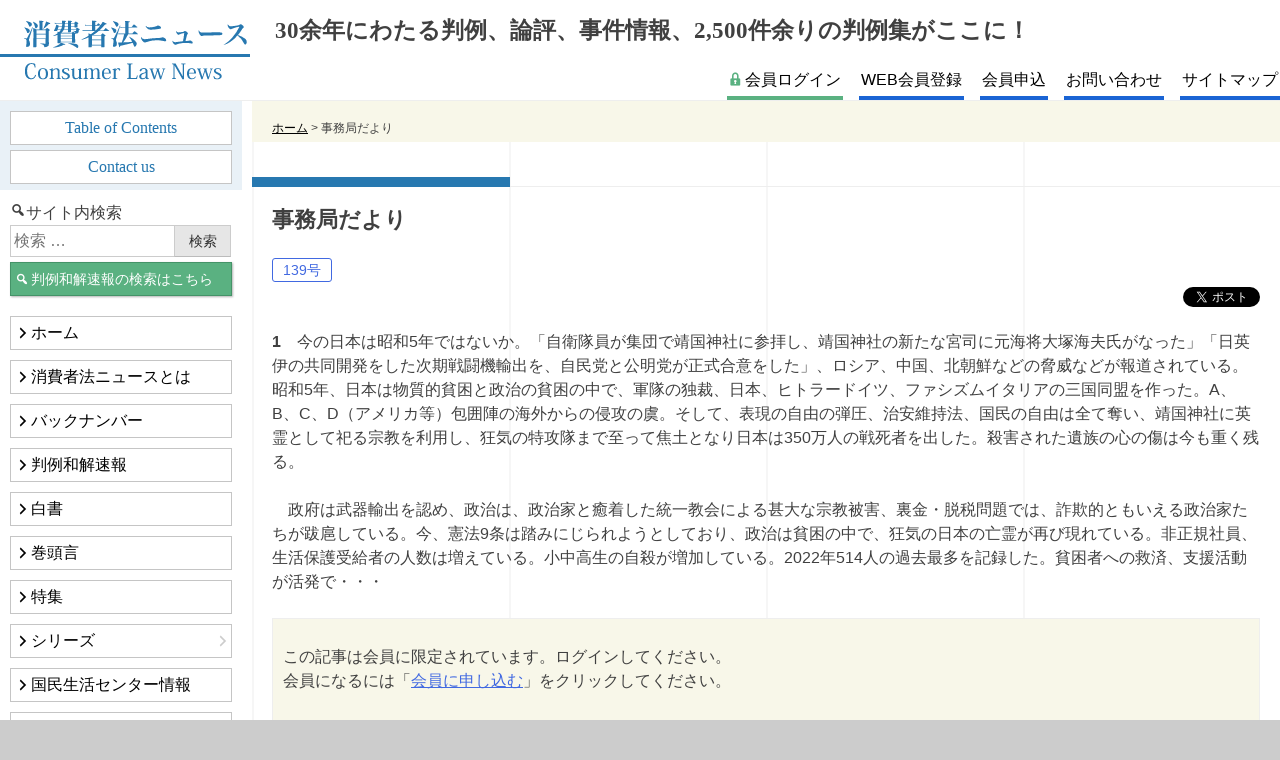

--- FILE ---
content_type: text/html; charset=UTF-8
request_url: https://clnn.org/cln/32372
body_size: 10554
content:
<!doctype html>
<html lang="ja">
<head>
	<meta charset="UTF-8">
	<meta name="viewport" content="initial-scale=1">
	<link rel="profile" href="https://gmpg.org/xfn/11">

	<title>事務局だより | 消費者法ニュース</title>
<meta name='robots' content='max-image-preview:large' />
	<style>img:is([sizes="auto" i], [sizes^="auto," i]) { contain-intrinsic-size: 3000px 1500px }</style>
	
<!-- Google Tag Manager for WordPress by gtm4wp.com -->
<script data-cfasync="false" data-pagespeed-no-defer>
	var gtm4wp_datalayer_name = "dataLayer";
	var dataLayer = dataLayer || [];
</script>
<!-- End Google Tag Manager for WordPress by gtm4wp.com -->
<!-- SEO SIMPLE PACK 3.6.2 -->
<meta name="description" content="1　今の日本は昭和5年ではないか。「自衛隊員が集団で靖国神社に参拝し、靖国神社の新たな宮司に元海将大塚海夫氏がなった」「日英伊の共同開発をした次期戦闘機輸出を、自民党と公明党が正式合意をした」、ロシア、中国、北朝鮮などの脅威などが報道されて">
<meta name="keywords" content="消費者法,判例">
<link rel="canonical" href="https://clnn.org/cln/32372">
<meta property="og:locale" content="ja_JP">
<meta property="og:type" content="article">
<meta property="og:image" content="https://clnn.org/wp/wp-content/uploads/2022/01/clnn_twitter_card.png">
<meta property="og:title" content="事務局だより | 消費者法ニュース">
<meta property="og:description" content="1　今の日本は昭和5年ではないか。「自衛隊員が集団で靖国神社に参拝し、靖国神社の新たな宮司に元海将大塚海夫氏がなった」「日英伊の共同開発をした次期戦闘機輸出を、自民党と公明党が正式合意をした」、ロシア、中国、北朝鮮などの脅威などが報道されて">
<meta property="og:url" content="https://clnn.org/cln/32372">
<meta property="og:site_name" content="消費者法ニュース">
<meta name="twitter:card" content="summary_large_image">
<meta name="twitter:site" content="ConsumerLawNN">
<!-- / SEO SIMPLE PACK -->

<script>
window._wpemojiSettings = {"baseUrl":"https:\/\/s.w.org\/images\/core\/emoji\/16.0.1\/72x72\/","ext":".png","svgUrl":"https:\/\/s.w.org\/images\/core\/emoji\/16.0.1\/svg\/","svgExt":".svg","source":{"concatemoji":"https:\/\/clnn.org\/wp\/wp-includes\/js\/wp-emoji-release.min.js?ver=7a37c40b6dc92e4dce4673c01dc8b3da"}};
/*! This file is auto-generated */
!function(s,n){var o,i,e;function c(e){try{var t={supportTests:e,timestamp:(new Date).valueOf()};sessionStorage.setItem(o,JSON.stringify(t))}catch(e){}}function p(e,t,n){e.clearRect(0,0,e.canvas.width,e.canvas.height),e.fillText(t,0,0);var t=new Uint32Array(e.getImageData(0,0,e.canvas.width,e.canvas.height).data),a=(e.clearRect(0,0,e.canvas.width,e.canvas.height),e.fillText(n,0,0),new Uint32Array(e.getImageData(0,0,e.canvas.width,e.canvas.height).data));return t.every(function(e,t){return e===a[t]})}function u(e,t){e.clearRect(0,0,e.canvas.width,e.canvas.height),e.fillText(t,0,0);for(var n=e.getImageData(16,16,1,1),a=0;a<n.data.length;a++)if(0!==n.data[a])return!1;return!0}function f(e,t,n,a){switch(t){case"flag":return n(e,"\ud83c\udff3\ufe0f\u200d\u26a7\ufe0f","\ud83c\udff3\ufe0f\u200b\u26a7\ufe0f")?!1:!n(e,"\ud83c\udde8\ud83c\uddf6","\ud83c\udde8\u200b\ud83c\uddf6")&&!n(e,"\ud83c\udff4\udb40\udc67\udb40\udc62\udb40\udc65\udb40\udc6e\udb40\udc67\udb40\udc7f","\ud83c\udff4\u200b\udb40\udc67\u200b\udb40\udc62\u200b\udb40\udc65\u200b\udb40\udc6e\u200b\udb40\udc67\u200b\udb40\udc7f");case"emoji":return!a(e,"\ud83e\udedf")}return!1}function g(e,t,n,a){var r="undefined"!=typeof WorkerGlobalScope&&self instanceof WorkerGlobalScope?new OffscreenCanvas(300,150):s.createElement("canvas"),o=r.getContext("2d",{willReadFrequently:!0}),i=(o.textBaseline="top",o.font="600 32px Arial",{});return e.forEach(function(e){i[e]=t(o,e,n,a)}),i}function t(e){var t=s.createElement("script");t.src=e,t.defer=!0,s.head.appendChild(t)}"undefined"!=typeof Promise&&(o="wpEmojiSettingsSupports",i=["flag","emoji"],n.supports={everything:!0,everythingExceptFlag:!0},e=new Promise(function(e){s.addEventListener("DOMContentLoaded",e,{once:!0})}),new Promise(function(t){var n=function(){try{var e=JSON.parse(sessionStorage.getItem(o));if("object"==typeof e&&"number"==typeof e.timestamp&&(new Date).valueOf()<e.timestamp+604800&&"object"==typeof e.supportTests)return e.supportTests}catch(e){}return null}();if(!n){if("undefined"!=typeof Worker&&"undefined"!=typeof OffscreenCanvas&&"undefined"!=typeof URL&&URL.createObjectURL&&"undefined"!=typeof Blob)try{var e="postMessage("+g.toString()+"("+[JSON.stringify(i),f.toString(),p.toString(),u.toString()].join(",")+"));",a=new Blob([e],{type:"text/javascript"}),r=new Worker(URL.createObjectURL(a),{name:"wpTestEmojiSupports"});return void(r.onmessage=function(e){c(n=e.data),r.terminate(),t(n)})}catch(e){}c(n=g(i,f,p,u))}t(n)}).then(function(e){for(var t in e)n.supports[t]=e[t],n.supports.everything=n.supports.everything&&n.supports[t],"flag"!==t&&(n.supports.everythingExceptFlag=n.supports.everythingExceptFlag&&n.supports[t]);n.supports.everythingExceptFlag=n.supports.everythingExceptFlag&&!n.supports.flag,n.DOMReady=!1,n.readyCallback=function(){n.DOMReady=!0}}).then(function(){return e}).then(function(){var e;n.supports.everything||(n.readyCallback(),(e=n.source||{}).concatemoji?t(e.concatemoji):e.wpemoji&&e.twemoji&&(t(e.twemoji),t(e.wpemoji)))}))}((window,document),window._wpemojiSettings);
</script>
<style id='wp-emoji-styles-inline-css'>

	img.wp-smiley, img.emoji {
		display: inline !important;
		border: none !important;
		box-shadow: none !important;
		height: 1em !important;
		width: 1em !important;
		margin: 0 0.07em !important;
		vertical-align: -0.1em !important;
		background: none !important;
		padding: 0 !important;
	}
</style>
<link rel='stylesheet' id='wp-block-library-css' href='https://clnn.org/wp/wp-includes/css/dist/block-library/style.min.css?ver=7a37c40b6dc92e4dce4673c01dc8b3da' media='all' />
<style id='classic-theme-styles-inline-css'>
/*! This file is auto-generated */
.wp-block-button__link{color:#fff;background-color:#32373c;border-radius:9999px;box-shadow:none;text-decoration:none;padding:calc(.667em + 2px) calc(1.333em + 2px);font-size:1.125em}.wp-block-file__button{background:#32373c;color:#fff;text-decoration:none}
</style>
<style id='global-styles-inline-css'>
:root{--wp--preset--aspect-ratio--square: 1;--wp--preset--aspect-ratio--4-3: 4/3;--wp--preset--aspect-ratio--3-4: 3/4;--wp--preset--aspect-ratio--3-2: 3/2;--wp--preset--aspect-ratio--2-3: 2/3;--wp--preset--aspect-ratio--16-9: 16/9;--wp--preset--aspect-ratio--9-16: 9/16;--wp--preset--color--black: #000000;--wp--preset--color--cyan-bluish-gray: #abb8c3;--wp--preset--color--white: #ffffff;--wp--preset--color--pale-pink: #f78da7;--wp--preset--color--vivid-red: #cf2e2e;--wp--preset--color--luminous-vivid-orange: #ff6900;--wp--preset--color--luminous-vivid-amber: #fcb900;--wp--preset--color--light-green-cyan: #7bdcb5;--wp--preset--color--vivid-green-cyan: #00d084;--wp--preset--color--pale-cyan-blue: #8ed1fc;--wp--preset--color--vivid-cyan-blue: #0693e3;--wp--preset--color--vivid-purple: #9b51e0;--wp--preset--gradient--vivid-cyan-blue-to-vivid-purple: linear-gradient(135deg,rgba(6,147,227,1) 0%,rgb(155,81,224) 100%);--wp--preset--gradient--light-green-cyan-to-vivid-green-cyan: linear-gradient(135deg,rgb(122,220,180) 0%,rgb(0,208,130) 100%);--wp--preset--gradient--luminous-vivid-amber-to-luminous-vivid-orange: linear-gradient(135deg,rgba(252,185,0,1) 0%,rgba(255,105,0,1) 100%);--wp--preset--gradient--luminous-vivid-orange-to-vivid-red: linear-gradient(135deg,rgba(255,105,0,1) 0%,rgb(207,46,46) 100%);--wp--preset--gradient--very-light-gray-to-cyan-bluish-gray: linear-gradient(135deg,rgb(238,238,238) 0%,rgb(169,184,195) 100%);--wp--preset--gradient--cool-to-warm-spectrum: linear-gradient(135deg,rgb(74,234,220) 0%,rgb(151,120,209) 20%,rgb(207,42,186) 40%,rgb(238,44,130) 60%,rgb(251,105,98) 80%,rgb(254,248,76) 100%);--wp--preset--gradient--blush-light-purple: linear-gradient(135deg,rgb(255,206,236) 0%,rgb(152,150,240) 100%);--wp--preset--gradient--blush-bordeaux: linear-gradient(135deg,rgb(254,205,165) 0%,rgb(254,45,45) 50%,rgb(107,0,62) 100%);--wp--preset--gradient--luminous-dusk: linear-gradient(135deg,rgb(255,203,112) 0%,rgb(199,81,192) 50%,rgb(65,88,208) 100%);--wp--preset--gradient--pale-ocean: linear-gradient(135deg,rgb(255,245,203) 0%,rgb(182,227,212) 50%,rgb(51,167,181) 100%);--wp--preset--gradient--electric-grass: linear-gradient(135deg,rgb(202,248,128) 0%,rgb(113,206,126) 100%);--wp--preset--gradient--midnight: linear-gradient(135deg,rgb(2,3,129) 0%,rgb(40,116,252) 100%);--wp--preset--font-size--small: 13px;--wp--preset--font-size--medium: 20px;--wp--preset--font-size--large: 36px;--wp--preset--font-size--x-large: 42px;--wp--preset--spacing--20: 0.44rem;--wp--preset--spacing--30: 0.67rem;--wp--preset--spacing--40: 1rem;--wp--preset--spacing--50: 1.5rem;--wp--preset--spacing--60: 2.25rem;--wp--preset--spacing--70: 3.38rem;--wp--preset--spacing--80: 5.06rem;--wp--preset--shadow--natural: 6px 6px 9px rgba(0, 0, 0, 0.2);--wp--preset--shadow--deep: 12px 12px 50px rgba(0, 0, 0, 0.4);--wp--preset--shadow--sharp: 6px 6px 0px rgba(0, 0, 0, 0.2);--wp--preset--shadow--outlined: 6px 6px 0px -3px rgba(255, 255, 255, 1), 6px 6px rgba(0, 0, 0, 1);--wp--preset--shadow--crisp: 6px 6px 0px rgba(0, 0, 0, 1);}:where(.is-layout-flex){gap: 0.5em;}:where(.is-layout-grid){gap: 0.5em;}body .is-layout-flex{display: flex;}.is-layout-flex{flex-wrap: wrap;align-items: center;}.is-layout-flex > :is(*, div){margin: 0;}body .is-layout-grid{display: grid;}.is-layout-grid > :is(*, div){margin: 0;}:where(.wp-block-columns.is-layout-flex){gap: 2em;}:where(.wp-block-columns.is-layout-grid){gap: 2em;}:where(.wp-block-post-template.is-layout-flex){gap: 1.25em;}:where(.wp-block-post-template.is-layout-grid){gap: 1.25em;}.has-black-color{color: var(--wp--preset--color--black) !important;}.has-cyan-bluish-gray-color{color: var(--wp--preset--color--cyan-bluish-gray) !important;}.has-white-color{color: var(--wp--preset--color--white) !important;}.has-pale-pink-color{color: var(--wp--preset--color--pale-pink) !important;}.has-vivid-red-color{color: var(--wp--preset--color--vivid-red) !important;}.has-luminous-vivid-orange-color{color: var(--wp--preset--color--luminous-vivid-orange) !important;}.has-luminous-vivid-amber-color{color: var(--wp--preset--color--luminous-vivid-amber) !important;}.has-light-green-cyan-color{color: var(--wp--preset--color--light-green-cyan) !important;}.has-vivid-green-cyan-color{color: var(--wp--preset--color--vivid-green-cyan) !important;}.has-pale-cyan-blue-color{color: var(--wp--preset--color--pale-cyan-blue) !important;}.has-vivid-cyan-blue-color{color: var(--wp--preset--color--vivid-cyan-blue) !important;}.has-vivid-purple-color{color: var(--wp--preset--color--vivid-purple) !important;}.has-black-background-color{background-color: var(--wp--preset--color--black) !important;}.has-cyan-bluish-gray-background-color{background-color: var(--wp--preset--color--cyan-bluish-gray) !important;}.has-white-background-color{background-color: var(--wp--preset--color--white) !important;}.has-pale-pink-background-color{background-color: var(--wp--preset--color--pale-pink) !important;}.has-vivid-red-background-color{background-color: var(--wp--preset--color--vivid-red) !important;}.has-luminous-vivid-orange-background-color{background-color: var(--wp--preset--color--luminous-vivid-orange) !important;}.has-luminous-vivid-amber-background-color{background-color: var(--wp--preset--color--luminous-vivid-amber) !important;}.has-light-green-cyan-background-color{background-color: var(--wp--preset--color--light-green-cyan) !important;}.has-vivid-green-cyan-background-color{background-color: var(--wp--preset--color--vivid-green-cyan) !important;}.has-pale-cyan-blue-background-color{background-color: var(--wp--preset--color--pale-cyan-blue) !important;}.has-vivid-cyan-blue-background-color{background-color: var(--wp--preset--color--vivid-cyan-blue) !important;}.has-vivid-purple-background-color{background-color: var(--wp--preset--color--vivid-purple) !important;}.has-black-border-color{border-color: var(--wp--preset--color--black) !important;}.has-cyan-bluish-gray-border-color{border-color: var(--wp--preset--color--cyan-bluish-gray) !important;}.has-white-border-color{border-color: var(--wp--preset--color--white) !important;}.has-pale-pink-border-color{border-color: var(--wp--preset--color--pale-pink) !important;}.has-vivid-red-border-color{border-color: var(--wp--preset--color--vivid-red) !important;}.has-luminous-vivid-orange-border-color{border-color: var(--wp--preset--color--luminous-vivid-orange) !important;}.has-luminous-vivid-amber-border-color{border-color: var(--wp--preset--color--luminous-vivid-amber) !important;}.has-light-green-cyan-border-color{border-color: var(--wp--preset--color--light-green-cyan) !important;}.has-vivid-green-cyan-border-color{border-color: var(--wp--preset--color--vivid-green-cyan) !important;}.has-pale-cyan-blue-border-color{border-color: var(--wp--preset--color--pale-cyan-blue) !important;}.has-vivid-cyan-blue-border-color{border-color: var(--wp--preset--color--vivid-cyan-blue) !important;}.has-vivid-purple-border-color{border-color: var(--wp--preset--color--vivid-purple) !important;}.has-vivid-cyan-blue-to-vivid-purple-gradient-background{background: var(--wp--preset--gradient--vivid-cyan-blue-to-vivid-purple) !important;}.has-light-green-cyan-to-vivid-green-cyan-gradient-background{background: var(--wp--preset--gradient--light-green-cyan-to-vivid-green-cyan) !important;}.has-luminous-vivid-amber-to-luminous-vivid-orange-gradient-background{background: var(--wp--preset--gradient--luminous-vivid-amber-to-luminous-vivid-orange) !important;}.has-luminous-vivid-orange-to-vivid-red-gradient-background{background: var(--wp--preset--gradient--luminous-vivid-orange-to-vivid-red) !important;}.has-very-light-gray-to-cyan-bluish-gray-gradient-background{background: var(--wp--preset--gradient--very-light-gray-to-cyan-bluish-gray) !important;}.has-cool-to-warm-spectrum-gradient-background{background: var(--wp--preset--gradient--cool-to-warm-spectrum) !important;}.has-blush-light-purple-gradient-background{background: var(--wp--preset--gradient--blush-light-purple) !important;}.has-blush-bordeaux-gradient-background{background: var(--wp--preset--gradient--blush-bordeaux) !important;}.has-luminous-dusk-gradient-background{background: var(--wp--preset--gradient--luminous-dusk) !important;}.has-pale-ocean-gradient-background{background: var(--wp--preset--gradient--pale-ocean) !important;}.has-electric-grass-gradient-background{background: var(--wp--preset--gradient--electric-grass) !important;}.has-midnight-gradient-background{background: var(--wp--preset--gradient--midnight) !important;}.has-small-font-size{font-size: var(--wp--preset--font-size--small) !important;}.has-medium-font-size{font-size: var(--wp--preset--font-size--medium) !important;}.has-large-font-size{font-size: var(--wp--preset--font-size--large) !important;}.has-x-large-font-size{font-size: var(--wp--preset--font-size--x-large) !important;}
:where(.wp-block-post-template.is-layout-flex){gap: 1.25em;}:where(.wp-block-post-template.is-layout-grid){gap: 1.25em;}
:where(.wp-block-columns.is-layout-flex){gap: 2em;}:where(.wp-block-columns.is-layout-grid){gap: 2em;}
:root :where(.wp-block-pullquote){font-size: 1.5em;line-height: 1.6;}
</style>
<link rel='stylesheet' id='flexible-table-block-css' href='https://clnn.org/wp/wp-content/plugins/flexible-table-block/build/style-index.css?ver=1748391155' media='all' />
<style id='flexible-table-block-inline-css'>
.wp-block-flexible-table-block-table.wp-block-flexible-table-block-table>table{width:100%;max-width:100%;border-collapse:collapse;}.wp-block-flexible-table-block-table.wp-block-flexible-table-block-table.is-style-stripes tbody tr:nth-child(odd) th{background-color:#f0f0f1;}.wp-block-flexible-table-block-table.wp-block-flexible-table-block-table.is-style-stripes tbody tr:nth-child(odd) td{background-color:#f0f0f1;}.wp-block-flexible-table-block-table.wp-block-flexible-table-block-table.is-style-stripes tbody tr:nth-child(even) th{background-color:#ffffff;}.wp-block-flexible-table-block-table.wp-block-flexible-table-block-table.is-style-stripes tbody tr:nth-child(even) td{background-color:#ffffff;}.wp-block-flexible-table-block-table.wp-block-flexible-table-block-table>table tr th,.wp-block-flexible-table-block-table.wp-block-flexible-table-block-table>table tr td{padding:0.5em;border-width:1px;border-style:solid;border-color:#000000;text-align:left;vertical-align:middle;}.wp-block-flexible-table-block-table.wp-block-flexible-table-block-table>table tr th{background-color:#f0f0f1;}.wp-block-flexible-table-block-table.wp-block-flexible-table-block-table>table tr td{background-color:#ffffff;}@media screen and (min-width:769px){.wp-block-flexible-table-block-table.is-scroll-on-pc{overflow-x:scroll;}.wp-block-flexible-table-block-table.is-scroll-on-pc table{max-width:none;align-self:self-start;}}@media screen and (max-width:768px){.wp-block-flexible-table-block-table.is-scroll-on-mobile{overflow-x:scroll;}.wp-block-flexible-table-block-table.is-scroll-on-mobile table{max-width:none;align-self:self-start;}.wp-block-flexible-table-block-table table.is-stacked-on-mobile th,.wp-block-flexible-table-block-table table.is-stacked-on-mobile td{width:100%!important;display:block;}}
</style>
<link rel='stylesheet' id='cln-style-css' href='https://clnn.org/wp/wp-content/themes/cln/style.css?ver=1.2.38' media='all' />
<link rel='stylesheet' id='dashicons-css' href='https://clnn.org/wp/wp-includes/css/dashicons.min.css?ver=7a37c40b6dc92e4dce4673c01dc8b3da' media='all' />
<link rel='stylesheet' id='wp-members-css' href='https://clnn.org/wp/wp-content/plugins/wp-members/assets/css/forms/generic-no-float.min.css?ver=3.5.3' media='all' />
<link rel='stylesheet' id='tablepress-default-css' href='https://clnn.org/wp/wp-content/plugins/tablepress/css/build/default.css?ver=3.2.6' media='all' />
<link rel="https://api.w.org/" href="https://clnn.org/wp-json/" /><link rel="alternate" title="JSON" type="application/json" href="https://clnn.org/wp-json/wp/v2/cln/32372" /><link rel="EditURI" type="application/rsd+xml" title="RSD" href="https://clnn.org/wp/xmlrpc.php?rsd" />

<link rel='shortlink' href='https://clnn.org/?p=32372' />
<link rel="alternate" title="oEmbed (JSON)" type="application/json+oembed" href="https://clnn.org/wp-json/oembed/1.0/embed?url=https%3A%2F%2Fclnn.org%2Fcln%2F32372" />
<link rel="alternate" title="oEmbed (XML)" type="text/xml+oembed" href="https://clnn.org/wp-json/oembed/1.0/embed?url=https%3A%2F%2Fclnn.org%2Fcln%2F32372&#038;format=xml" />

<!-- Google Tag Manager for WordPress by gtm4wp.com -->
<!-- GTM Container placement set to automatic -->
<script data-cfasync="false" data-pagespeed-no-defer>
	var dataLayer_content = {"pagePostType":"cln","pagePostType2":"single-cln","pagePostAuthor":"永井耕文社"};
	dataLayer.push( dataLayer_content );
</script>
<script data-cfasync="false" data-pagespeed-no-defer>
(function(w,d,s,l,i){w[l]=w[l]||[];w[l].push({'gtm.start':
new Date().getTime(),event:'gtm.js'});var f=d.getElementsByTagName(s)[0],
j=d.createElement(s),dl=l!='dataLayer'?'&l='+l:'';j.async=true;j.src=
'//www.googletagmanager.com/gtm.js?id='+i+dl;f.parentNode.insertBefore(j,f);
})(window,document,'script','dataLayer','GTM-MWQ2RD4');
</script>
<!-- End Google Tag Manager for WordPress by gtm4wp.com --><link rel="alternate" type="application/rss+xml" title="消費者法ニュース" href="https://clnn.org/feed">
<style id="uagb-style-conditional-extension">@media (min-width: 1025px){body .uag-hide-desktop.uagb-google-map__wrap,body .uag-hide-desktop{display:none !important}}@media (min-width: 768px) and (max-width: 1024px){body .uag-hide-tab.uagb-google-map__wrap,body .uag-hide-tab{display:none !important}}@media (max-width: 767px){body .uag-hide-mob.uagb-google-map__wrap,body .uag-hide-mob{display:none !important}}</style><link rel="icon" href="https://clnn.org/wp/wp-content/uploads/2020/10/cropped-favicon-32x32.png" sizes="32x32" />
<link rel="icon" href="https://clnn.org/wp/wp-content/uploads/2020/10/cropped-favicon-192x192.png" sizes="192x192" />
<link rel="apple-touch-icon" href="https://clnn.org/wp/wp-content/uploads/2020/10/cropped-favicon-180x180.png" />
<meta name="msapplication-TileImage" content="https://clnn.org/wp/wp-content/uploads/2020/10/cropped-favicon-270x270.png" />
</head>

<body id="top" class="wp-singular cln-template-default single single-cln postid-32372 wp-theme-cln">

<!-- GTM Container placement set to automatic -->
<!-- Google Tag Manager (noscript) -->
				<noscript><iframe src="https://www.googletagmanager.com/ns.html?id=GTM-MWQ2RD4" height="0" width="0" style="display:none;visibility:hidden" aria-hidden="true"></iframe></noscript>
<!-- End Google Tag Manager (noscript) --><div id="page" class="site">
	<a class="skip-link screen-reader-text" href="#primary">コンテンツへスキップ</a>

	<header id="masthead" class="site-header">
		<div class="site-branding">
							<p class="site-title"><a href="https://clnn.org/" rel="home"><img src="https://clnn.org/wp/wp-content/themes/cln/parts/logo.svg" alt="消費者法ニュース" width="250" height="60" /></a></p>
						</div><!-- .site-branding -->

		<nav id="site-navigation" class="main-navigation">
            <p class="header__copy"><span>30余年にわたる判例、論評、事件情報、2,500件余りの判例集がここに！</span></p>
            <ul id="header-menu" class="menu"><li id="menu-item-223" class="login menu-item menu-item-type-post_type menu-item-object-page menu-item-223"><a href="https://clnn.org/login">会員ログイン</a></li>
<li id="menu-item-17111" class="menu-item menu-item-type-post_type menu-item-object-page menu-item-17111"><a href="https://clnn.org/apply-web-member">WEB会員登録</a></li>
<li id="menu-item-224" class="menu-item menu-item-type-post_type menu-item-object-page menu-item-224"><a href="https://clnn.org/register">会員申込</a></li>
<li id="menu-item-225" class="menu-item menu-item-type-post_type menu-item-object-page menu-item-225"><a href="https://clnn.org/contact">お問い合わせ</a></li>
<li id="menu-item-6215" class="menu-item menu-item-type-post_type menu-item-object-page menu-item-6215"><a href="https://clnn.org/sitemap">サイトマップ</a></li>
</ul>		</nav><!-- #site-navigation -->
	</header><!-- #masthead -->
                <div class="breadcrumbs" typeof="BreadcrumbList" vocab="http://schema.org/">
                <!-- Breadcrumb NavXT 7.4.1 -->
<span property="itemListElement" typeof="ListItem"><a property="item" typeof="WebPage" title="Go to 消費者法ニュース." href="https://clnn.org" class="home" ><span property="name">ホーム</span></a><meta property="position" content="1"></span> &gt; <span property="itemListElement" typeof="ListItem"><span property="name" class="post post-cln current-item">事務局だより</span><meta property="url" content="https://clnn.org/cln/32372"><meta property="position" content="2"></span>            </div>
        
	<main id="primary" class="site-main">

		
<article id="post-32372" class="post-32372 cln type-cln status-publish hentry theme_cat-secretariat number-425">
	<header class="entry-header">
		<h1 class="entry-title">事務局だより</h1>        <div class="entry-meta-wrap"><div class="entry-meta number"><span class="meta-label">消費者法ニュース：</span><span class="meta-data meta-number"><a href="https://clnn.org/backnumber/139">139号</a></span></div></div>        <div class="tweet_wrap">
    <div class="tweet">
        <a href="https://twitter.com/share?ref_src=twsrc%5Etfw" class="twitter-share-button" data-hashtags="消費者法" data-show-count="false">Tweet</a><script async src="https://platform.twitter.com/widgets.js" charset="utf-8"></script>
    </div>
</div>
	</header><!-- .entry-header -->

	
	<div class="entry-content">
		<!-- wp:paragraph -->
<p><strong>1</strong>　今の日本は昭和5年ではないか。「自衛隊員が集団で靖国神社に参拝し、靖国神社の新たな宮司に元海将大塚海夫氏がなった」「日英伊の共同開発をした次期戦闘機輸出を、自民党と公明党が正式合意をした」、ロシア、中国、北朝鮮などの脅威などが報道されている。昭和5年、日本は物質的貧困と政治の貧困の中で、軍隊の独裁、日本、ヒトラードイツ、ファシズムイタリアの三国同盟を作った。A、B、C、D（アメリカ等）包囲陣の海外からの侵攻の虞。そして、表現の自由の弾圧、治安維持法、国民の自由は全て奪い、靖国神社に英霊として祀る宗教を利用し、狂気の特攻隊まで至って焦土となり日本は350万人の戦死者を出した。殺害された遺族の心の傷は今も重く残る。</p>
<!-- /wp:paragraph -->

<!-- wp:paragraph -->
<p>　政府は武器輸出を認め、政治は、政治家と癒着した統一教会による甚大な宗教被害、裏金・脱税問題では、詐欺的ともいえる政治家たちが跋扈している。今、憲法9条は踏みにじられようとしており、政治は貧困の中で、狂気の日本の亡霊が再び現れている。非正規社員、生活保護受給者の人数は増えている。小中高生の自殺が増加している。2022年514人の過去最多を記録した。貧困者への救済、支援活動が活発で・・・</p><div id="wpmem_restricted_msg"><p>この記事は会員に限定されています。ログインしてください。<br />
会員になるには「<a href="https://clnn.org/register">会員に申し込む</a>」をクリックしてください。</p></div><div id="wpmem_login"><a id="login"></a><form action="https://clnn.org/cln/32372" method="POST" id="wpmem_login_form" class="form"><input type="hidden" id="_wpmem_login_nonce" name="_wpmem_login_nonce" value="d6101128e5" /><input type="hidden" name="_wp_http_referer" value="/cln/32372" /><fieldset><legend></legend><label for="log">ユーザー名またはメールアドレス</label><div class="div_text"><input name="log" type="text" id="log" value="" class="username" required  /></div><label for="pwd">パスワード</label><div class="div_text"><input name="pwd" type="password" id="pwd" class="password" required  /></div><p style="display: none;"><label>特別な何かを入力してください:</label><input name="aio_special_field" type="text" class="aio_special_field" value="" /></p><input name="a" type="hidden" value="login" /><input name="redirect_to" type="hidden" value="https://clnn.org/cln/32372" /><div class="button_div"><input name="rememberme" type="checkbox" id="rememberme" value="forever" />&nbsp;<label for="rememberme">ログイン状態を保存する</label>&nbsp;&nbsp;<input type="submit" name="Submit" value="ログイン" class="buttons" /></div><div class="link-text"><span class="link-text-forgot">※ パスワードを忘れた場合は<a href="https://clnn.org/wp/wp-login.php?action=lostpassword">パスワードリセット</a>を行ってください。</span></div></fieldset></form></div>	</div><!-- .entry-content -->

	<footer class="entry-footer">
			</footer><!-- .entry-footer -->
</article><!-- #post-32372 -->
	</main><!-- #main -->


<aside id="secondary" class="widget-area">
    <div class="secondary-container">
        <div class="btn__menu__open">
            <a href="#secondary" title="メニューを開く">
            </a>
        </div>
        <div class="btn__menu__close">
            <a href="#" title="メニューを閉じる">
            </a>
        </div>
        <nav class="primary-menu-container">
                            <ul id="english-menu-side" class="side-menu english-menu"><li id="menu-item-38273" class="menu-item menu-item-type-post_type menu-item-object-backnumber menu-item-38273"><a href="https://clnn.org/archives/backnumber/145-en">Table of Contents</a></li>
<li id="menu-item-28275" class="menu-item menu-item-type-post_type menu-item-object-page menu-item-28275"><a href="https://clnn.org/contact">Contact us</a></li>
</ul>                        <div class="widget search-widget">
                <form role="search"  method="get" class="search-form" action="https://clnn.org/">
	<label for="search-form-1"><span class="search-label-text">サイト内検索</span></label>
    <input type="search" id="search-form-1" class="search-field" placeholder="検索 &hellip;" value="" name="s" />

	<input type="submit" class="search-submit" value="検索" />
    <div class="search-link-hanrei link-hanrei"><a href="https://clnn.org/archives/hanrei" title="判例和解速報検索">判例和解速報の検索はこちら</a></div>
</form>
            </div>

            <ul id="header-menu-side" class="side-menu header-menu"><li class="login menu-item menu-item-type-post_type menu-item-object-page menu-item-223"><a href="https://clnn.org/login">会員ログイン</a></li>
<li class="menu-item menu-item-type-post_type menu-item-object-page menu-item-17111"><a href="https://clnn.org/apply-web-member">WEB会員登録</a></li>
<li class="menu-item menu-item-type-post_type menu-item-object-page menu-item-224"><a href="https://clnn.org/register">会員申込</a></li>
<li class="menu-item menu-item-type-post_type menu-item-object-page menu-item-225"><a href="https://clnn.org/contact">お問い合わせ</a></li>
<li class="menu-item menu-item-type-post_type menu-item-object-page menu-item-6215"><a href="https://clnn.org/sitemap">サイトマップ</a></li>
</ul>            <ul id="primary-menu" class="side-menu"><li id="menu-item-1409" class="menu-item menu-item-type-post_type menu-item-object-page menu-item-home menu-item-1409"><a href="https://clnn.org/">ホーム</a></li>
<li id="menu-item-245" class="menu-item menu-item-type-post_type menu-item-object-page menu-item-245"><a href="https://clnn.org/about">消費者法ニュースとは</a></li>
<li id="menu-item-637" class="menu-item menu-item-type-post_type_archive menu-item-object-backnumber menu-item-637"><a href="https://clnn.org/archives/backnumber">バックナンバー</a></li>
<li id="menu-item-639" class="menu-item menu-item-type-post_type_archive menu-item-object-hanrei menu-item-639"><a href="https://clnn.org/archives/hanrei">判例和解速報</a></li>
<li id="menu-item-514" class="menu-item menu-item-type-taxonomy menu-item-object-theme_cat menu-item-514"><a href="https://clnn.org/archives/theme-cat/hakusho">白書</a></li>
<li id="menu-item-1415" class="menu-item menu-item-type-taxonomy menu-item-object-theme_cat menu-item-1415"><a href="https://clnn.org/archives/theme-cat/preface">巻頭言</a></li>
<li id="menu-item-8259" class="menu-item menu-item-type-post_type menu-item-object-page menu-item-8259"><a href="https://clnn.org/tokushu">特集</a></li>
<li id="menu-item-238" class="menu-item menu-item-type-taxonomy menu-item-object-theme_cat menu-item-has-children menu-item-238"><a href="https://clnn.org/archives/theme-cat/series">シリーズ</a>
<ul class="sub-menu">
	<li id="menu-item-314" class="menu-item menu-item-type-taxonomy menu-item-object-series menu-item-314"><a href="https://clnn.org/archives/series/pl">PL</a></li>
	<li id="menu-item-316" class="menu-item menu-item-type-taxonomy menu-item-object-series menu-item-has-children menu-item-316"><a href="https://clnn.org/archives/series/sarakin">サラ⾦</a>
	<ul class="sub-menu">
		<li id="menu-item-317" class="menu-item menu-item-type-taxonomy menu-item-object-series menu-item-317"><a href="https://clnn.org/archives/series/sarakin/factoring">ファクタリング</a></li>
	</ul>
</li>
	<li id="menu-item-318" class="menu-item menu-item-type-taxonomy menu-item-object-series menu-item-318"><a href="https://clnn.org/archives/series/petto">ペット・動物法</a></li>
	<li id="menu-item-319" class="menu-item menu-item-type-taxonomy menu-item-object-series menu-item-319"><a href="https://clnn.org/archives/series/hosho">保証</a></li>
	<li id="menu-item-320" class="menu-item menu-item-type-taxonomy menu-item-object-series menu-item-320"><a href="https://clnn.org/archives/series/hoken">保険</a></li>
	<li id="menu-item-321" class="menu-item menu-item-type-taxonomy menu-item-object-series menu-item-321"><a href="https://clnn.org/archives/series/sakimono">先物</a></li>
	<li id="menu-item-323" class="menu-item menu-item-type-taxonomy menu-item-object-series menu-item-323"><a href="https://clnn.org/archives/series/kappanho">特商法・割販法（クレジット・リース）</a></li>
	<li id="menu-item-324" class="menu-item menu-item-type-taxonomy menu-item-object-series menu-item-324"><a href="https://clnn.org/archives/series/hanhinkon">反貧困・再生</a></li>
	<li id="menu-item-325" class="menu-item menu-item-type-taxonomy menu-item-object-series menu-item-325"><a href="https://clnn.org/archives/series/shokoron">商⼯ローン</a></li>
	<li id="menu-item-326" class="menu-item menu-item-type-taxonomy menu-item-object-series menu-item-326"><a href="https://clnn.org/archives/series/kokuminseikatsusenta">国⺠⽣活センター</a></li>
	<li id="menu-item-327" class="menu-item menu-item-type-taxonomy menu-item-object-series menu-item-327"><a href="https://clnn.org/archives/series/kokusaishohishamondai">国際消費者問題</a></li>
	<li id="menu-item-328" class="menu-item menu-item-type-taxonomy menu-item-object-series menu-item-328"><a href="https://clnn.org/archives/series/chihoshohishagyosei">地⽅消費者⾏政</a></li>
	<li id="menu-item-329" class="menu-item menu-item-type-taxonomy menu-item-object-series menu-item-329"><a href="https://clnn.org/archives/series/shukyo">宗教</a></li>
	<li id="menu-item-330" class="menu-item menu-item-type-taxonomy menu-item-object-series menu-item-330"><a href="https://clnn.org/archives/series/akushitsushoho">悪質商法</a></li>
	<li id="menu-item-331" class="menu-item menu-item-type-taxonomy menu-item-object-series menu-item-331"><a href="https://clnn.org/archives/series/higashinihondaishinsai">東⽇本⼤震災／放射能</a></li>
	<li id="menu-item-332" class="menu-item menu-item-type-taxonomy menu-item-object-series menu-item-332"><a href="https://clnn.org/archives/series/kekkanjutaku">⽋陥住宅</a></li>
	<li id="menu-item-333" class="menu-item menu-item-type-taxonomy menu-item-object-series menu-item-333"><a href="https://clnn.org/archives/series/mimpo">⺠法・諸法</a></li>
	<li id="menu-item-334" class="menu-item menu-item-type-taxonomy menu-item-object-series menu-item-334"><a href="https://clnn.org/archives/series/shohishakeiyakuho">消費者契約法</a></li>
	<li id="menu-item-335" class="menu-item menu-item-type-taxonomy menu-item-object-series menu-item-has-children menu-item-335"><a href="https://clnn.org/archives/series/shohishaiinkai">消費者委員会</a>
	<ul class="sub-menu">
		<li id="menu-item-336" class="menu-item menu-item-type-taxonomy menu-item-object-series menu-item-336"><a href="https://clnn.org/archives/series/shohishaiinkai/chihoshohishagyoseikyokasakusen2020">地方消費者行政強化作戦2020</a></li>
	</ul>
</li>
	<li id="menu-item-337" class="menu-item menu-item-type-taxonomy menu-item-object-series menu-item-has-children menu-item-337"><a href="https://clnn.org/archives/series/consumer-affairs-agency">消費者庁</a>
	<ul class="sub-menu">
		<li id="menu-item-338" class="menu-item menu-item-type-taxonomy menu-item-object-series menu-item-338"><a href="https://clnn.org/archives/series/consumer-affairs-agency/koekitsuhoshahogoho">公益通報者保護法</a></li>
	</ul>
</li>
	<li id="menu-item-339" class="menu-item menu-item-type-taxonomy menu-item-object-series menu-item-339"><a href="https://clnn.org/archives/series/shohishaseisaku">消費者政策・教育・活動</a></li>
	<li id="menu-item-342" class="menu-item menu-item-type-taxonomy menu-item-object-series menu-item-342"><a href="https://clnn.org/archives/series/seikatsuomegurujiken">⽣活をめぐる事件・判例・論考</a></li>
	<li id="menu-item-343" class="menu-item menu-item-type-taxonomy menu-item-object-series menu-item-343"><a href="https://clnn.org/archives/series/saibansho">裁判所と消費者問題</a></li>
	<li id="menu-item-344" class="menu-item menu-item-type-taxonomy menu-item-object-series menu-item-344"><a href="https://clnn.org/archives/series/shoken">証券</a></li>
	<li id="menu-item-346" class="menu-item menu-item-type-taxonomy menu-item-object-series menu-item-346"><a href="https://clnn.org/archives/series/kashikin">貸金</a></li>
	<li id="menu-item-347" class="menu-item menu-item-type-taxonomy menu-item-object-series menu-item-347"><a href="https://clnn.org/archives/series/ginko">銀⾏</a></li>
	<li id="menu-item-348" class="menu-item menu-item-type-taxonomy menu-item-object-series menu-item-348"><a href="https://clnn.org/archives/series/denshishotorihiki">電子商取引</a></li>
	<li id="menu-item-349" class="menu-item menu-item-type-taxonomy menu-item-object-series menu-item-349"><a href="https://clnn.org/archives/series/shokunoanzen">⾷の安全</a></li>
</ul>
</li>
<li id="menu-item-246" class="menu-item menu-item-type-taxonomy menu-item-object-theme_cat menu-item-246"><a href="https://clnn.org/archives/theme-cat/kokumin-seikatsu-center-info">国民生活センター情報</a></li>
<li id="menu-item-241" class="menu-item menu-item-type-taxonomy menu-item-object-theme_cat menu-item-241"><a href="https://clnn.org/archives/theme-cat/scholars-eye">学者の目</a></li>
<li id="menu-item-242" class="menu-item menu-item-type-taxonomy menu-item-object-theme_cat menu-item-242"><a href="https://clnn.org/archives/theme-cat/counselors-eye">相談員の目・活動</a></li>
<li id="menu-item-243" class="menu-item menu-item-type-taxonomy menu-item-object-theme_cat menu-item-243"><a href="https://clnn.org/archives/theme-cat/qa">Q&amp;A</a></li>
<li id="menu-item-244" class="menu-item menu-item-type-taxonomy menu-item-object-theme_cat menu-item-244"><a href="https://clnn.org/archives/theme-cat/gov-party-members-voice">政府・政党・国会議員の声</a></li>
<li id="menu-item-247" class="menu-item menu-item-type-taxonomy menu-item-object-theme_cat menu-item-247"><a href="https://clnn.org/archives/theme-cat/literature">文献紹介</a></li>
<li id="menu-item-253" class="menu-item menu-item-type-taxonomy menu-item-object-theme_cat menu-item-253"><a href="https://clnn.org/archives/theme-cat/precedent-info">判例誌情報</a></li>
<li id="menu-item-250" class="menu-item menu-item-type-taxonomy menu-item-object-theme_cat menu-item-250"><a href="https://clnn.org/archives/theme-cat/newspaper">新聞情報</a></li>
<li id="menu-item-8020" class="menu-item menu-item-type-taxonomy menu-item-object-theme_cat menu-item-8020"><a href="https://clnn.org/archives/theme-cat/event">諸団体行事予定表</a></li>
<li id="menu-item-251" class="menu-item menu-item-type-taxonomy menu-item-object-theme_cat menu-item-251"><a href="https://clnn.org/archives/theme-cat/editors-note">編集後記</a></li>
<li id="menu-item-6495" class="menu-item menu-item-type-taxonomy menu-item-object-theme_cat current-cln-ancestor current-menu-parent current-cln-parent menu-item-6495"><a href="https://clnn.org/archives/theme-cat/secretariat">事務局だより</a></li>
</ul>                            <section id="nav_menu-2" class="widget widget_nav_menu"><div class="menu-%e4%bc%9a%e5%93%a1%e3%81%ae%e6%8b%9b%e5%be%85-container"><ul id="menu-%e4%bc%9a%e5%93%a1%e3%81%ae%e6%8b%9b%e5%be%85" class="menu"><li id="menu-item-5960" class="menu-item menu-item-type-post_type menu-item-object-page menu-item-5960"><a href="https://clnn.org/merit">会員になるメリット</a></li>
<li id="menu-item-5961" class="menu-item menu-item-type-post_type menu-item-object-page menu-item-5961"><a href="https://clnn.org/register">会員に申し込む</a></li>
<li id="menu-item-17269" class="menu-item menu-item-type-post_type menu-item-object-page menu-item-17269"><a href="https://clnn.org/terms_of_service">WEB版利用規約</a></li>
<li id="menu-item-17271" class="menu-item menu-item-type-post_type menu-item-object-page menu-item-privacy-policy menu-item-17271"><a rel="privacy-policy" href="https://clnn.org/privacy-policy">プライバシーポリシー</a></li>
</ul></div></section>                    </nav>
    </div>

</aside><!-- #secondary -->
<div class="page-top">
    <div class="page-top-wrap">
        <a href="#top">ページトップへ戻る</a>
    </div>
</div>


<footer id="colophon" class="site-footer">
		<div class="site-info">
            <small>&copy; 2020 一般社団法人消費者法ニュース発行会議</small>
		</div><!-- .site-info -->
        	</footer><!-- #colophon -->
</div><!-- #page -->

<script type="speculationrules">
{"prefetch":[{"source":"document","where":{"and":[{"href_matches":"\/*"},{"not":{"href_matches":["\/wp\/wp-*.php","\/wp\/wp-admin\/*","\/wp\/wp-content\/uploads\/*","\/wp\/wp-content\/*","\/wp\/wp-content\/plugins\/*","\/wp\/wp-content\/themes\/cln\/*","\/*\\?(.+)"]}},{"not":{"selector_matches":"a[rel~=\"nofollow\"]"}},{"not":{"selector_matches":".no-prefetch, .no-prefetch a"}}]},"eagerness":"conservative"}]}
</script>
<script src="https://clnn.org/wp/wp-content/plugins/duracelltomi-google-tag-manager/dist/js/gtm4wp-contact-form-7-tracker.js?ver=1.22.3" id="gtm4wp-contact-form-7-tracker-js"></script>
<script src="https://clnn.org/wp/wp-content/plugins/duracelltomi-google-tag-manager/dist/js/gtm4wp-form-move-tracker.js?ver=1.22.3" id="gtm4wp-form-move-tracker-js"></script>
<script src="https://clnn.org/wp/wp-content/themes/cln/js/navigation.js?ver=1.2.38" id="cln-navigation-js"></script>
<script src="https://clnn.org/wp/wp-content/themes/cln/js/tablet.js?ver=1.2.38" id="cln-tablet-js"></script>

</body>
</html>
